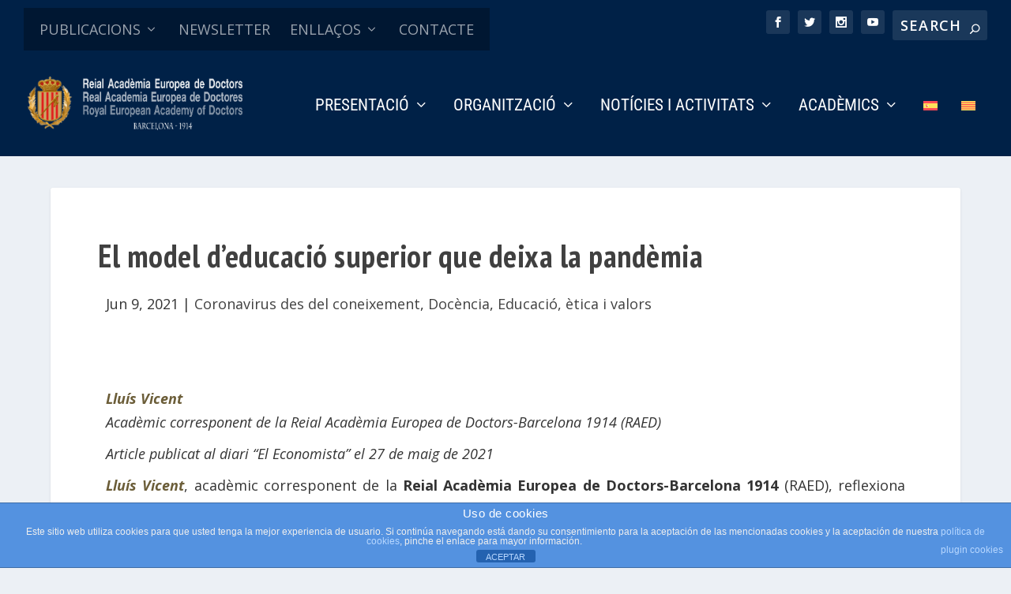

--- FILE ---
content_type: text/javascript
request_url: https://raed.academy/wp-content/themes/raed-extra-child/js/scripts.js?ver=1.0.0
body_size: 2037
content:
/* Scripts en JavaScript del sitio Web RAED */
/* 
TÍTULO Y UBICACIÓN EN RAED DEL SCRIPT EMBEBIDO
%CODEtabsScript% -> página principal "Bienvenidos" 
%CODEcarruselScript%
%CODEacordeonScript%
*/

/* 
Notas sobre los scripts:
· El código (tanto JavaScript como HTML) está en RAED embebido en Wordpress mediante el plugin CODE EMBED
	Notar que el script es el mismo para las 3 páginas (3 idiomas) SECCIONES, 
	pero el enunciado de las llamadas a javaScript debe ser diferente.
· La visibilidad por defecto del enlaceTab con id="predeterminado" no funciona en el sitio RAED.
Arreglo el problema simplemente haciendo que sean todos los elementos visibles por defecto.
*/

	/* Shortcode plugin CODE EMBED: %CODEtabsScript%. Ubicado en la página principal "Bienvenidos"
	** %CODEtabsScript% 
	** Funciones: 
	30		muestraTab(evt,seccion), 
	51		muestraTodos(evt),
	76		muestraTabSinMarcas(evt,seccion), secciones de tabs en las que no hay marcadores como los de abecedario
	93		muestraTodosSinMarcas(evt),
			muestraTabAcordeon(evt,seccion)
	117	muestraTabS(evt,seccion), tabs tienen subsecciones, como C.Sociales > dividido en Derecho y económicas.
	147	muestraSubcontenidoTab(evt,seccion), igual que muestraTabS, en pgs con subsecciones
	
	172	%CODEacordeonScript%
	192	%CODEcarruselScript%
	*/
	
	
	
	

function muestraTab(evt,seccion)	{
			/* declara todas las variables */
			var i, contenidoTab, enlaceTab;
			/* Obtiene todos los elementos con clases "contenidoTab" y "marcadorOculto" y los oculta */
			contenidoTab = document.getElementsByClassName("contenidoTab");
			marcadorOculto = document.getElementsByClassName("marcadorOculto");
			for (i=0;i<contenidoTab.length;i++) {
				contenidoTab[i].style.display = "none";
				marcadorOculto[i].style.display = "none";
			}
			/* Obtiene todos los elementos class="enlaceTab" y elimina la clase "active" */
			enlaceTab = document.getElementsByClassName("enlaceTab");
			for(i=0; i < enlaceTab.length; i++)	{
				enlaceTab[i].className = enlaceTab[i].className.replace("activo","");
			}
			/* Muestra el tab actual, y agrega la clase "activo" al link que abrió el tab */
			document.getElementById(seccion).style.display = "block";
			evt.currentTarget.className += " activo";
			}

function muestraTodos(evt)	{
			/* declara todas las variables */
			var i, contenidoTab, enlaceTab, marcadorOculto;
			/* Obtiene todos los elementos con clases="contenidoTab" y "marcadorOculto" y los oculta */
			marcadorOculto = document.getElementsByClassName("marcadorOculto");
			contenidoTab = document.getElementsByClassName("contenidoTab");
			for (i=0;i<contenidoTab.length;i++) {
				contenidoTab[i].style.display = "none";
				marcadorOculto[i].style.display = "none";
			}
			/* Muestra todos los elementos con clase="contenidoTab" y "marcadorOculto" */
			for (i=0;i<contenidoTab.length;i++) {
				marcadorOculto[i].style.display = "block";
				contenidoTab[i].style.display = "block";
			}
			/* Obtiene todos los elementos class="enlaceTab" y elimina la clase "active" */
			enlaceTab = document.getElementsByClassName("enlaceTab");
			for(i=0; i < enlaceTab.length; i++)	{
				enlaceTab[i].className = enlaceTab[i].className.replace("activo","");
			}
			/* Muestra el tab actual, y agrega la clase "activo" al link que abrió el tab */
			document.getElementById("todos").style.display = "block";
			evt.currentTarget.className += " activo";
			}
/* Función válida para las secciones de tabs en las que no hay marcadores como los de abecedario */
function muestraTabSinMarcas(evt,seccion)	{
			/* declara todas las variables */
			var i, contenidoTab, enlaceTab;
			/* Obtiene todos los elementos con clases "contenidoTab" y los oculta */
			contenidoTab = document.getElementsByClassName("contenidoTab");
			for (i=0;i<contenidoTab.length;i++) {
				contenidoTab[i].style.display = "none";
			}
			/* Obtiene todos los elementos class="enlaceTab" y elimina la clase "activo" */
			enlaceTab = document.getElementsByClassName("enlaceTab");
			for(i=0; i < enlaceTab.length; i++)	{
				enlaceTab[i].className = enlaceTab[i].className.replace("activo","");
			}
			/* Muestra el tab actual, y agrega la clase "activo" al link que abrió el tab */
			document.getElementById(seccion).style.display = "block";
			evt.currentTarget.className += " activo";
}

function muestraTodosSinMarcas(evt)	{
			/* declara todas las variables */
			var i, contenidoTab, enlaceTab;
			/* Obtiene todos los elementos con clases="contenidoTab" y los oculta */
			contenidoTab = document.getElementsByClassName("contenidoTab");
			for (i=0;i<contenidoTab.length;i++) {
				contenidoTab[i].style.display = "none";
			}
			/* Muestra todos los elementos con clase="contenidoTab" */
			for (i=0;i<contenidoTab.length;i++) {
				contenidoTab[i].style.display = "block";
			}
			/* Obtiene todos los elementos class="enlaceTab" y elimina la clase "active" */
			enlaceTab = document.getElementsByClassName("enlaceTab");
			for(i=0; i < enlaceTab.length; i++)	{
				enlaceTab[i].className = enlaceTab[i].className.replace("activo","");
			}
			/* Muestra el tab actual, y agrega la clase "activo" al link que abrió el tab */
			document.getElementById("todos").style.display = "block";
			evt.currentTarget.className += " activo";
}
/* muestraTabS() y muestraSubcontenidoTab() se utilizan en donde los tabs tienen subsecciones, como
Ciencias Sociales > dividido en Derecho y económicas.
	muestraTabS() llamas muestra las secciones padre (principales).
*/
function muestraTabS(evt,seccion)	{
		/* declara todas las variables */
		var i, contenidoTab, enlaceTab, subcontenidoTab, subenlaceTab;
		/* Obtiene todos los elementos con clases "contenidoTab" y subcontenidoTab y los oculta */
		contenidoTab = document.getElementsByClassName("contenidoTab");
		subcontenidoTab = document.getElementsByClassName("subcontenidoTab");
		for (i=0;i<contenidoTab.length;i++) {
			contenidoTab[i].style.display = "none";
		}
		for (i=0;i<subcontenidoTab.length;i++) {
			subcontenidoTab[i].style.display = "none";
		}
		/* Obtiene todos los elementos class="enlaceTab" y 'linkTab' y elimina la clase "activo"
		Importante: Observar que se llama linkTab debido a un conflicto de nobmres. NO sustituir por subcontenidoTab
		 */
		enlaceTab = document.getElementsByClassName("enlaceTab");
		subenlaceTab = document.getElementsByClassName("linkTab");
		for(i=0; i < enlaceTab.length; i++)	{
			enlaceTab[i].className = enlaceTab[i].className.replace("activo","");
		}
		for(i=0; i < subenlaceTab.length; i++)	{
			subenlaceTab[i].className = subenlaceTab[i].className.replace("activo","");
		}
		/* Muestra el tab actual de nivel superior, y agrega la clase "activo" al link que abrió el tab */
		document.getElementById(seccion).style.display = "block";
		evt.currentTarget.className += " activo";
		/* Elemento añadido. Muestra el tab de nivel inferior (hijo) predeterminado.
		El elemento de la subsección debe llamarse igual que el padre, seguido de una 'S'.
		De esta forma, se evita aumentar el número de parámetros pasados a muestraTabS()
		 */
		document.getElementById(seccion+'S').style.display = "block";
}
/* Existe un conflicto asignando la clase subenlaceTab, entre esta y la clase enlaceTab, parece que debido
a que subenlaceTab contiene dentro la cadena enlaceTab, por lo que renombro como "linkTab" */
function muestraSubcontenidoTab(evt,seccion)	{
			/* declara todas las variables */
			var i, contenidoTab, enlaceTab;
			/* Obtiene todos los elementos con clases "subcontenidoTab" y los oculta */
			contenidoTab = document.getElementsByClassName("subcontenidoTab");
			for (i=0;i<contenidoTab.length;i++) {
				contenidoTab[i].style.display = "none";
			}
			/* Obtiene todos los elementos class="linkTab" y les elimina la clase "activo" */
			enlaceTab = document.getElementsByClassName("linkTab");
			for(i=0; i < enlaceTab.length; i++)	{
				enlaceTab[i].className = enlaceTab[i].className.replace("activo","");
			}
			/* Muestra el tab actual, y agrega la clase "activo" al link que abrió el tab */
			document.getElementById(seccion).style.display = "block";
			evt.currentTarget.className += " activo";
}

/* NOTAS ADICIONALES
	El siguiente código,fuera de las funciones, debería abrir por defecto el elemento marcado como "predeterminado" (2016 en PUBLICACIONES, Ciencias Sociales en SECCIONES, ... )
	Sin embargo no funciona en el sitio RAED:
	document.getElementById("predeterminado").click();
*/
/* fin de CODEtabsScript */

/* %CODEacordeonScript% */
var acordeones = document.getElementsByClassName("acordeon");
var i;
/* nextElementSibling obtiene el próximo "hermano" (sibling) de una lista  */
/* scrollHeight obtiene la altura completa de un elemento */
for (i = 0; i < acordeones.length; i++) {
  acordeones[i].onclick = function() {
  	/* classList devuelve la clase de un elemento. Útil para agregar, quitar o alternar (toggle) clases CSS de un elemento */
	/* toggle(clase) quitá la clase  */
    this.classList.toggle("activo");
    var panel = this.nextElementSibling;
    if (panel.style.maxHeight){
  	  panel.style.maxHeight = null;
    } else {
  	  panel.style.maxHeight = panel.scrollHeight + 'px';
    } 
  }
}

/* %CODEcarruselScript% */
var slideIndex = 0;
muestraSlides();
function muestraSlides() {
    var i;
    var slides = document.getElementsByClassName("slides");
    var puntos = document.getElementsByClassName("punto");
    for (i = 0; i < slides.length; i++) {
       slides[i].style.display = "none";  
    }
    slideIndex++;
    if (slideIndex> slides.length) {slideIndex = 1}    
    for (i = 0; i < puntos.length; i++) {
        puntos[i].className = puntos[i].className.replace(" slideActivo", "");
    }
 slides[slideIndex-1].style.display = "block";  
    puntos[slideIndex-1].className += " slideActivo";
    setTimeout(muestraSlides, 5000); // Cambia la imagen cada 5 segundos
}


/* %CODEsidebarScript% */

var acordeones = document.getElementsByClassName("acordeon");
var i;
/* nextElementSibling obtiene el próximo "hermano" (sibling) de una lista  */
/* scrollHeight obtiene la altura completa de un elemento */
for (i = 0; i < acordeones.length; i++) {
  acordeones[i].onclick = function() {
    this.classList.toggle("active");
    var panel = this.nextElementSibling;
    if (panel.style.maxHeight){
  	  panel.style.maxHeight = null;
    } else {
  	  panel.style.maxHeight = panel.scrollHeight + 'px';
    } 
  }
}

